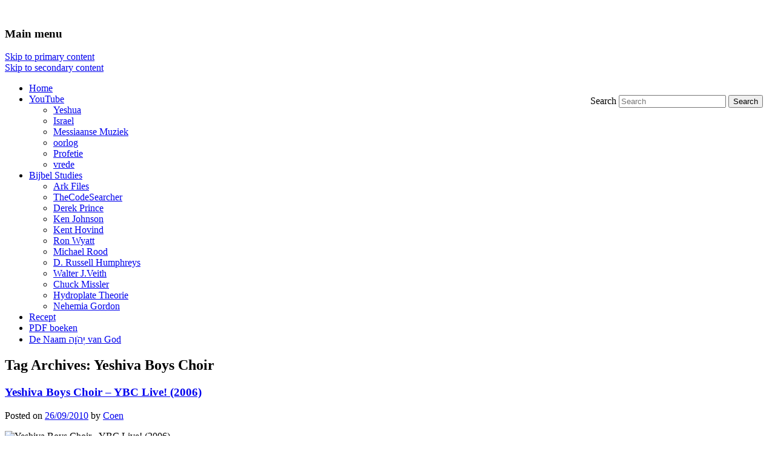

--- FILE ---
content_type: text/html; charset=UTF-8
request_url: https://anom.nl/tag/yeshiva-boys-choir
body_size: 10659
content:
<!DOCTYPE html>
<!--[if IE 6]>
<html id="ie6" lang="en-US">
<![endif]-->
<!--[if IE 7]>
<html id="ie7" lang="en-US">
<![endif]-->
<!--[if IE 8]>
<html id="ie8" lang="en-US">
<![endif]-->
<!--[if !(IE 6) | !(IE 7) | !(IE 8)  ]><!-->
<html lang="en-US">
<!--<![endif]-->
<head>
<meta charset="UTF-8" />
<meta name="viewport" content="width=device-width" />
<title>Yeshiva Boys Choir Archives - AnomAnom</title>
<link rel="profile" href="https://gmpg.org/xfn/11" />
<link rel="stylesheet" type="text/css" media="all" href="https://anom.nl/wp-content/themes/anom/style.css" />
<link rel="pingback" href="https://anom.nl/xmlrpc.php" />
<!--[if lt IE 9]>
<script src="https://anom.nl/wp-content/themes/twentyeleven/js/html5.js" type="text/javascript"></script>
<![endif]-->
<meta name='robots' content='index, follow, max-image-preview:large, max-snippet:-1, max-video-preview:-1' />
	<style>img:is([sizes="auto" i], [sizes^="auto," i]) { contain-intrinsic-size: 3000px 1500px }</style>
	
	<!-- This site is optimized with the Yoast SEO plugin v25.1 - https://yoast.com/wordpress/plugins/seo/ -->
	<link rel="canonical" href="https://anom.nl/tag/yeshiva-boys-choir" />
	<meta name="twitter:card" content="summary_large_image" />
	<meta name="twitter:title" content="Yeshiva Boys Choir Archives - Anom" />
	<meta name="twitter:site" content="@anom_nl" />
	<script type="application/ld+json" class="yoast-schema-graph">{"@context":"https://schema.org","@graph":[{"@type":"CollectionPage","@id":"https://anom.nl/tag/yeshiva-boys-choir","url":"https://anom.nl/tag/yeshiva-boys-choir","name":"Yeshiva Boys Choir Archives - Anom","isPartOf":{"@id":"https://anom.nl/#website"},"breadcrumb":{"@id":"https://anom.nl/tag/yeshiva-boys-choir#breadcrumb"},"inLanguage":"en-US"},{"@type":"BreadcrumbList","@id":"https://anom.nl/tag/yeshiva-boys-choir#breadcrumb","itemListElement":[{"@type":"ListItem","position":1,"name":"Home","item":"https://anom.nl/"},{"@type":"ListItem","position":2,"name":"Yeshiva Boys Choir"}]},{"@type":"WebSite","@id":"https://anom.nl/#website","url":"https://anom.nl/","name":"Anom","description":"Analysis of Means","potentialAction":[{"@type":"SearchAction","target":{"@type":"EntryPoint","urlTemplate":"https://anom.nl/?s={search_term_string}"},"query-input":{"@type":"PropertyValueSpecification","valueRequired":true,"valueName":"search_term_string"}}],"inLanguage":"en-US"}]}</script>
	<!-- / Yoast SEO plugin. -->


<link rel='dns-prefetch' href='//stats.wp.com' />
<link rel="alternate" type="application/rss+xml" title="Anom &raquo; Feed" href="https://anom.nl/feed" />
<link rel="alternate" type="application/rss+xml" title="Anom &raquo; Comments Feed" href="https://anom.nl/comments/feed" />
<link rel="alternate" type="application/rss+xml" title="Anom &raquo; Yeshiva Boys Choir Tag Feed" href="https://anom.nl/tag/yeshiva-boys-choir/feed" />
<script type="text/javascript">
/* <![CDATA[ */
window._wpemojiSettings = {"baseUrl":"https:\/\/s.w.org\/images\/core\/emoji\/15.0.3\/72x72\/","ext":".png","svgUrl":"https:\/\/s.w.org\/images\/core\/emoji\/15.0.3\/svg\/","svgExt":".svg","source":{"concatemoji":"https:\/\/anom.nl\/wp-includes\/js\/wp-emoji-release.min.js?ver=5be0db0caf3ba03174ffcf08a0c600e8"}};
/*! This file is auto-generated */
!function(i,n){var o,s,e;function c(e){try{var t={supportTests:e,timestamp:(new Date).valueOf()};sessionStorage.setItem(o,JSON.stringify(t))}catch(e){}}function p(e,t,n){e.clearRect(0,0,e.canvas.width,e.canvas.height),e.fillText(t,0,0);var t=new Uint32Array(e.getImageData(0,0,e.canvas.width,e.canvas.height).data),r=(e.clearRect(0,0,e.canvas.width,e.canvas.height),e.fillText(n,0,0),new Uint32Array(e.getImageData(0,0,e.canvas.width,e.canvas.height).data));return t.every(function(e,t){return e===r[t]})}function u(e,t,n){switch(t){case"flag":return n(e,"\ud83c\udff3\ufe0f\u200d\u26a7\ufe0f","\ud83c\udff3\ufe0f\u200b\u26a7\ufe0f")?!1:!n(e,"\ud83c\uddfa\ud83c\uddf3","\ud83c\uddfa\u200b\ud83c\uddf3")&&!n(e,"\ud83c\udff4\udb40\udc67\udb40\udc62\udb40\udc65\udb40\udc6e\udb40\udc67\udb40\udc7f","\ud83c\udff4\u200b\udb40\udc67\u200b\udb40\udc62\u200b\udb40\udc65\u200b\udb40\udc6e\u200b\udb40\udc67\u200b\udb40\udc7f");case"emoji":return!n(e,"\ud83d\udc26\u200d\u2b1b","\ud83d\udc26\u200b\u2b1b")}return!1}function f(e,t,n){var r="undefined"!=typeof WorkerGlobalScope&&self instanceof WorkerGlobalScope?new OffscreenCanvas(300,150):i.createElement("canvas"),a=r.getContext("2d",{willReadFrequently:!0}),o=(a.textBaseline="top",a.font="600 32px Arial",{});return e.forEach(function(e){o[e]=t(a,e,n)}),o}function t(e){var t=i.createElement("script");t.src=e,t.defer=!0,i.head.appendChild(t)}"undefined"!=typeof Promise&&(o="wpEmojiSettingsSupports",s=["flag","emoji"],n.supports={everything:!0,everythingExceptFlag:!0},e=new Promise(function(e){i.addEventListener("DOMContentLoaded",e,{once:!0})}),new Promise(function(t){var n=function(){try{var e=JSON.parse(sessionStorage.getItem(o));if("object"==typeof e&&"number"==typeof e.timestamp&&(new Date).valueOf()<e.timestamp+604800&&"object"==typeof e.supportTests)return e.supportTests}catch(e){}return null}();if(!n){if("undefined"!=typeof Worker&&"undefined"!=typeof OffscreenCanvas&&"undefined"!=typeof URL&&URL.createObjectURL&&"undefined"!=typeof Blob)try{var e="postMessage("+f.toString()+"("+[JSON.stringify(s),u.toString(),p.toString()].join(",")+"));",r=new Blob([e],{type:"text/javascript"}),a=new Worker(URL.createObjectURL(r),{name:"wpTestEmojiSupports"});return void(a.onmessage=function(e){c(n=e.data),a.terminate(),t(n)})}catch(e){}c(n=f(s,u,p))}t(n)}).then(function(e){for(var t in e)n.supports[t]=e[t],n.supports.everything=n.supports.everything&&n.supports[t],"flag"!==t&&(n.supports.everythingExceptFlag=n.supports.everythingExceptFlag&&n.supports[t]);n.supports.everythingExceptFlag=n.supports.everythingExceptFlag&&!n.supports.flag,n.DOMReady=!1,n.readyCallback=function(){n.DOMReady=!0}}).then(function(){return e}).then(function(){var e;n.supports.everything||(n.readyCallback(),(e=n.source||{}).concatemoji?t(e.concatemoji):e.wpemoji&&e.twemoji&&(t(e.twemoji),t(e.wpemoji)))}))}((window,document),window._wpemojiSettings);
/* ]]> */
</script>
<style id='wp-emoji-styles-inline-css' type='text/css'>

	img.wp-smiley, img.emoji {
		display: inline !important;
		border: none !important;
		box-shadow: none !important;
		height: 1em !important;
		width: 1em !important;
		margin: 0 0.07em !important;
		vertical-align: -0.1em !important;
		background: none !important;
		padding: 0 !important;
	}
</style>
<link rel='stylesheet' id='wp-block-library-css' href='https://anom.nl/wp-includes/css/dist/block-library/style.min.css?ver=5be0db0caf3ba03174ffcf08a0c600e8' type='text/css' media='all' />
<style id='wp-block-library-theme-inline-css' type='text/css'>
.wp-block-audio :where(figcaption){color:#555;font-size:13px;text-align:center}.is-dark-theme .wp-block-audio :where(figcaption){color:#ffffffa6}.wp-block-audio{margin:0 0 1em}.wp-block-code{border:1px solid #ccc;border-radius:4px;font-family:Menlo,Consolas,monaco,monospace;padding:.8em 1em}.wp-block-embed :where(figcaption){color:#555;font-size:13px;text-align:center}.is-dark-theme .wp-block-embed :where(figcaption){color:#ffffffa6}.wp-block-embed{margin:0 0 1em}.blocks-gallery-caption{color:#555;font-size:13px;text-align:center}.is-dark-theme .blocks-gallery-caption{color:#ffffffa6}:root :where(.wp-block-image figcaption){color:#555;font-size:13px;text-align:center}.is-dark-theme :root :where(.wp-block-image figcaption){color:#ffffffa6}.wp-block-image{margin:0 0 1em}.wp-block-pullquote{border-bottom:4px solid;border-top:4px solid;color:currentColor;margin-bottom:1.75em}.wp-block-pullquote cite,.wp-block-pullquote footer,.wp-block-pullquote__citation{color:currentColor;font-size:.8125em;font-style:normal;text-transform:uppercase}.wp-block-quote{border-left:.25em solid;margin:0 0 1.75em;padding-left:1em}.wp-block-quote cite,.wp-block-quote footer{color:currentColor;font-size:.8125em;font-style:normal;position:relative}.wp-block-quote:where(.has-text-align-right){border-left:none;border-right:.25em solid;padding-left:0;padding-right:1em}.wp-block-quote:where(.has-text-align-center){border:none;padding-left:0}.wp-block-quote.is-large,.wp-block-quote.is-style-large,.wp-block-quote:where(.is-style-plain){border:none}.wp-block-search .wp-block-search__label{font-weight:700}.wp-block-search__button{border:1px solid #ccc;padding:.375em .625em}:where(.wp-block-group.has-background){padding:1.25em 2.375em}.wp-block-separator.has-css-opacity{opacity:.4}.wp-block-separator{border:none;border-bottom:2px solid;margin-left:auto;margin-right:auto}.wp-block-separator.has-alpha-channel-opacity{opacity:1}.wp-block-separator:not(.is-style-wide):not(.is-style-dots){width:100px}.wp-block-separator.has-background:not(.is-style-dots){border-bottom:none;height:1px}.wp-block-separator.has-background:not(.is-style-wide):not(.is-style-dots){height:2px}.wp-block-table{margin:0 0 1em}.wp-block-table td,.wp-block-table th{word-break:normal}.wp-block-table :where(figcaption){color:#555;font-size:13px;text-align:center}.is-dark-theme .wp-block-table :where(figcaption){color:#ffffffa6}.wp-block-video :where(figcaption){color:#555;font-size:13px;text-align:center}.is-dark-theme .wp-block-video :where(figcaption){color:#ffffffa6}.wp-block-video{margin:0 0 1em}:root :where(.wp-block-template-part.has-background){margin-bottom:0;margin-top:0;padding:1.25em 2.375em}
</style>
<link rel='stylesheet' id='mediaelement-css' href='https://anom.nl/wp-includes/js/mediaelement/mediaelementplayer-legacy.min.css?ver=4.2.17' type='text/css' media='all' />
<link rel='stylesheet' id='wp-mediaelement-css' href='https://anom.nl/wp-includes/js/mediaelement/wp-mediaelement.min.css?ver=5be0db0caf3ba03174ffcf08a0c600e8' type='text/css' media='all' />
<style id='jetpack-sharing-buttons-style-inline-css' type='text/css'>
.jetpack-sharing-buttons__services-list{display:flex;flex-direction:row;flex-wrap:wrap;gap:0;list-style-type:none;margin:5px;padding:0}.jetpack-sharing-buttons__services-list.has-small-icon-size{font-size:12px}.jetpack-sharing-buttons__services-list.has-normal-icon-size{font-size:16px}.jetpack-sharing-buttons__services-list.has-large-icon-size{font-size:24px}.jetpack-sharing-buttons__services-list.has-huge-icon-size{font-size:36px}@media print{.jetpack-sharing-buttons__services-list{display:none!important}}.editor-styles-wrapper .wp-block-jetpack-sharing-buttons{gap:0;padding-inline-start:0}ul.jetpack-sharing-buttons__services-list.has-background{padding:1.25em 2.375em}
</style>
<style id='classic-theme-styles-inline-css' type='text/css'>
/*! This file is auto-generated */
.wp-block-button__link{color:#fff;background-color:#32373c;border-radius:9999px;box-shadow:none;text-decoration:none;padding:calc(.667em + 2px) calc(1.333em + 2px);font-size:1.125em}.wp-block-file__button{background:#32373c;color:#fff;text-decoration:none}
</style>
<style id='global-styles-inline-css' type='text/css'>
:root{--wp--preset--aspect-ratio--square: 1;--wp--preset--aspect-ratio--4-3: 4/3;--wp--preset--aspect-ratio--3-4: 3/4;--wp--preset--aspect-ratio--3-2: 3/2;--wp--preset--aspect-ratio--2-3: 2/3;--wp--preset--aspect-ratio--16-9: 16/9;--wp--preset--aspect-ratio--9-16: 9/16;--wp--preset--color--black: #000;--wp--preset--color--cyan-bluish-gray: #abb8c3;--wp--preset--color--white: #fff;--wp--preset--color--pale-pink: #f78da7;--wp--preset--color--vivid-red: #cf2e2e;--wp--preset--color--luminous-vivid-orange: #ff6900;--wp--preset--color--luminous-vivid-amber: #fcb900;--wp--preset--color--light-green-cyan: #7bdcb5;--wp--preset--color--vivid-green-cyan: #00d084;--wp--preset--color--pale-cyan-blue: #8ed1fc;--wp--preset--color--vivid-cyan-blue: #0693e3;--wp--preset--color--vivid-purple: #9b51e0;--wp--preset--color--blue: #1982d1;--wp--preset--color--dark-gray: #373737;--wp--preset--color--medium-gray: #666;--wp--preset--color--light-gray: #e2e2e2;--wp--preset--gradient--vivid-cyan-blue-to-vivid-purple: linear-gradient(135deg,rgba(6,147,227,1) 0%,rgb(155,81,224) 100%);--wp--preset--gradient--light-green-cyan-to-vivid-green-cyan: linear-gradient(135deg,rgb(122,220,180) 0%,rgb(0,208,130) 100%);--wp--preset--gradient--luminous-vivid-amber-to-luminous-vivid-orange: linear-gradient(135deg,rgba(252,185,0,1) 0%,rgba(255,105,0,1) 100%);--wp--preset--gradient--luminous-vivid-orange-to-vivid-red: linear-gradient(135deg,rgba(255,105,0,1) 0%,rgb(207,46,46) 100%);--wp--preset--gradient--very-light-gray-to-cyan-bluish-gray: linear-gradient(135deg,rgb(238,238,238) 0%,rgb(169,184,195) 100%);--wp--preset--gradient--cool-to-warm-spectrum: linear-gradient(135deg,rgb(74,234,220) 0%,rgb(151,120,209) 20%,rgb(207,42,186) 40%,rgb(238,44,130) 60%,rgb(251,105,98) 80%,rgb(254,248,76) 100%);--wp--preset--gradient--blush-light-purple: linear-gradient(135deg,rgb(255,206,236) 0%,rgb(152,150,240) 100%);--wp--preset--gradient--blush-bordeaux: linear-gradient(135deg,rgb(254,205,165) 0%,rgb(254,45,45) 50%,rgb(107,0,62) 100%);--wp--preset--gradient--luminous-dusk: linear-gradient(135deg,rgb(255,203,112) 0%,rgb(199,81,192) 50%,rgb(65,88,208) 100%);--wp--preset--gradient--pale-ocean: linear-gradient(135deg,rgb(255,245,203) 0%,rgb(182,227,212) 50%,rgb(51,167,181) 100%);--wp--preset--gradient--electric-grass: linear-gradient(135deg,rgb(202,248,128) 0%,rgb(113,206,126) 100%);--wp--preset--gradient--midnight: linear-gradient(135deg,rgb(2,3,129) 0%,rgb(40,116,252) 100%);--wp--preset--font-size--small: 13px;--wp--preset--font-size--medium: 20px;--wp--preset--font-size--large: 36px;--wp--preset--font-size--x-large: 42px;--wp--preset--spacing--20: 0.44rem;--wp--preset--spacing--30: 0.67rem;--wp--preset--spacing--40: 1rem;--wp--preset--spacing--50: 1.5rem;--wp--preset--spacing--60: 2.25rem;--wp--preset--spacing--70: 3.38rem;--wp--preset--spacing--80: 5.06rem;--wp--preset--shadow--natural: 6px 6px 9px rgba(0, 0, 0, 0.2);--wp--preset--shadow--deep: 12px 12px 50px rgba(0, 0, 0, 0.4);--wp--preset--shadow--sharp: 6px 6px 0px rgba(0, 0, 0, 0.2);--wp--preset--shadow--outlined: 6px 6px 0px -3px rgba(255, 255, 255, 1), 6px 6px rgba(0, 0, 0, 1);--wp--preset--shadow--crisp: 6px 6px 0px rgba(0, 0, 0, 1);}:where(.is-layout-flex){gap: 0.5em;}:where(.is-layout-grid){gap: 0.5em;}body .is-layout-flex{display: flex;}.is-layout-flex{flex-wrap: wrap;align-items: center;}.is-layout-flex > :is(*, div){margin: 0;}body .is-layout-grid{display: grid;}.is-layout-grid > :is(*, div){margin: 0;}:where(.wp-block-columns.is-layout-flex){gap: 2em;}:where(.wp-block-columns.is-layout-grid){gap: 2em;}:where(.wp-block-post-template.is-layout-flex){gap: 1.25em;}:where(.wp-block-post-template.is-layout-grid){gap: 1.25em;}.has-black-color{color: var(--wp--preset--color--black) !important;}.has-cyan-bluish-gray-color{color: var(--wp--preset--color--cyan-bluish-gray) !important;}.has-white-color{color: var(--wp--preset--color--white) !important;}.has-pale-pink-color{color: var(--wp--preset--color--pale-pink) !important;}.has-vivid-red-color{color: var(--wp--preset--color--vivid-red) !important;}.has-luminous-vivid-orange-color{color: var(--wp--preset--color--luminous-vivid-orange) !important;}.has-luminous-vivid-amber-color{color: var(--wp--preset--color--luminous-vivid-amber) !important;}.has-light-green-cyan-color{color: var(--wp--preset--color--light-green-cyan) !important;}.has-vivid-green-cyan-color{color: var(--wp--preset--color--vivid-green-cyan) !important;}.has-pale-cyan-blue-color{color: var(--wp--preset--color--pale-cyan-blue) !important;}.has-vivid-cyan-blue-color{color: var(--wp--preset--color--vivid-cyan-blue) !important;}.has-vivid-purple-color{color: var(--wp--preset--color--vivid-purple) !important;}.has-black-background-color{background-color: var(--wp--preset--color--black) !important;}.has-cyan-bluish-gray-background-color{background-color: var(--wp--preset--color--cyan-bluish-gray) !important;}.has-white-background-color{background-color: var(--wp--preset--color--white) !important;}.has-pale-pink-background-color{background-color: var(--wp--preset--color--pale-pink) !important;}.has-vivid-red-background-color{background-color: var(--wp--preset--color--vivid-red) !important;}.has-luminous-vivid-orange-background-color{background-color: var(--wp--preset--color--luminous-vivid-orange) !important;}.has-luminous-vivid-amber-background-color{background-color: var(--wp--preset--color--luminous-vivid-amber) !important;}.has-light-green-cyan-background-color{background-color: var(--wp--preset--color--light-green-cyan) !important;}.has-vivid-green-cyan-background-color{background-color: var(--wp--preset--color--vivid-green-cyan) !important;}.has-pale-cyan-blue-background-color{background-color: var(--wp--preset--color--pale-cyan-blue) !important;}.has-vivid-cyan-blue-background-color{background-color: var(--wp--preset--color--vivid-cyan-blue) !important;}.has-vivid-purple-background-color{background-color: var(--wp--preset--color--vivid-purple) !important;}.has-black-border-color{border-color: var(--wp--preset--color--black) !important;}.has-cyan-bluish-gray-border-color{border-color: var(--wp--preset--color--cyan-bluish-gray) !important;}.has-white-border-color{border-color: var(--wp--preset--color--white) !important;}.has-pale-pink-border-color{border-color: var(--wp--preset--color--pale-pink) !important;}.has-vivid-red-border-color{border-color: var(--wp--preset--color--vivid-red) !important;}.has-luminous-vivid-orange-border-color{border-color: var(--wp--preset--color--luminous-vivid-orange) !important;}.has-luminous-vivid-amber-border-color{border-color: var(--wp--preset--color--luminous-vivid-amber) !important;}.has-light-green-cyan-border-color{border-color: var(--wp--preset--color--light-green-cyan) !important;}.has-vivid-green-cyan-border-color{border-color: var(--wp--preset--color--vivid-green-cyan) !important;}.has-pale-cyan-blue-border-color{border-color: var(--wp--preset--color--pale-cyan-blue) !important;}.has-vivid-cyan-blue-border-color{border-color: var(--wp--preset--color--vivid-cyan-blue) !important;}.has-vivid-purple-border-color{border-color: var(--wp--preset--color--vivid-purple) !important;}.has-vivid-cyan-blue-to-vivid-purple-gradient-background{background: var(--wp--preset--gradient--vivid-cyan-blue-to-vivid-purple) !important;}.has-light-green-cyan-to-vivid-green-cyan-gradient-background{background: var(--wp--preset--gradient--light-green-cyan-to-vivid-green-cyan) !important;}.has-luminous-vivid-amber-to-luminous-vivid-orange-gradient-background{background: var(--wp--preset--gradient--luminous-vivid-amber-to-luminous-vivid-orange) !important;}.has-luminous-vivid-orange-to-vivid-red-gradient-background{background: var(--wp--preset--gradient--luminous-vivid-orange-to-vivid-red) !important;}.has-very-light-gray-to-cyan-bluish-gray-gradient-background{background: var(--wp--preset--gradient--very-light-gray-to-cyan-bluish-gray) !important;}.has-cool-to-warm-spectrum-gradient-background{background: var(--wp--preset--gradient--cool-to-warm-spectrum) !important;}.has-blush-light-purple-gradient-background{background: var(--wp--preset--gradient--blush-light-purple) !important;}.has-blush-bordeaux-gradient-background{background: var(--wp--preset--gradient--blush-bordeaux) !important;}.has-luminous-dusk-gradient-background{background: var(--wp--preset--gradient--luminous-dusk) !important;}.has-pale-ocean-gradient-background{background: var(--wp--preset--gradient--pale-ocean) !important;}.has-electric-grass-gradient-background{background: var(--wp--preset--gradient--electric-grass) !important;}.has-midnight-gradient-background{background: var(--wp--preset--gradient--midnight) !important;}.has-small-font-size{font-size: var(--wp--preset--font-size--small) !important;}.has-medium-font-size{font-size: var(--wp--preset--font-size--medium) !important;}.has-large-font-size{font-size: var(--wp--preset--font-size--large) !important;}.has-x-large-font-size{font-size: var(--wp--preset--font-size--x-large) !important;}
:where(.wp-block-post-template.is-layout-flex){gap: 1.25em;}:where(.wp-block-post-template.is-layout-grid){gap: 1.25em;}
:where(.wp-block-columns.is-layout-flex){gap: 2em;}:where(.wp-block-columns.is-layout-grid){gap: 2em;}
:root :where(.wp-block-pullquote){font-size: 1.5em;line-height: 1.6;}
</style>
<link rel='stylesheet' id='twentyeleven-block-style-css' href='https://anom.nl/wp-content/themes/twentyeleven/blocks.css?ver=20240703' type='text/css' media='all' />
<style id='akismet-widget-style-inline-css' type='text/css'>

			.a-stats {
				--akismet-color-mid-green: #357b49;
				--akismet-color-white: #fff;
				--akismet-color-light-grey: #f6f7f7;

				max-width: 350px;
				width: auto;
			}

			.a-stats * {
				all: unset;
				box-sizing: border-box;
			}

			.a-stats strong {
				font-weight: 600;
			}

			.a-stats a.a-stats__link,
			.a-stats a.a-stats__link:visited,
			.a-stats a.a-stats__link:active {
				background: var(--akismet-color-mid-green);
				border: none;
				box-shadow: none;
				border-radius: 8px;
				color: var(--akismet-color-white);
				cursor: pointer;
				display: block;
				font-family: -apple-system, BlinkMacSystemFont, 'Segoe UI', 'Roboto', 'Oxygen-Sans', 'Ubuntu', 'Cantarell', 'Helvetica Neue', sans-serif;
				font-weight: 500;
				padding: 12px;
				text-align: center;
				text-decoration: none;
				transition: all 0.2s ease;
			}

			/* Extra specificity to deal with TwentyTwentyOne focus style */
			.widget .a-stats a.a-stats__link:focus {
				background: var(--akismet-color-mid-green);
				color: var(--akismet-color-white);
				text-decoration: none;
			}

			.a-stats a.a-stats__link:hover {
				filter: brightness(110%);
				box-shadow: 0 4px 12px rgba(0, 0, 0, 0.06), 0 0 2px rgba(0, 0, 0, 0.16);
			}

			.a-stats .count {
				color: var(--akismet-color-white);
				display: block;
				font-size: 1.5em;
				line-height: 1.4;
				padding: 0 13px;
				white-space: nowrap;
			}
		
</style>
<link rel='stylesheet' id='wp-pagenavi-css' href='https://anom.nl/wp-content/plugins/wp-pagenavi/pagenavi-css.css?ver=2.70' type='text/css' media='all' />
<link rel="https://api.w.org/" href="https://anom.nl/wp-json/" /><link rel="alternate" title="JSON" type="application/json" href="https://anom.nl/wp-json/wp/v2/tags/4498" /><link rel="EditURI" type="application/rsd+xml" title="RSD" href="https://anom.nl/xmlrpc.php?rsd" />
<script type="text/javascript">
(function(url){
	if(/(?:Chrome\/26\.0\.1410\.63 Safari\/537\.31|WordfenceTestMonBot)/.test(navigator.userAgent)){ return; }
	var addEvent = function(evt, handler) {
		if (window.addEventListener) {
			document.addEventListener(evt, handler, false);
		} else if (window.attachEvent) {
			document.attachEvent('on' + evt, handler);
		}
	};
	var removeEvent = function(evt, handler) {
		if (window.removeEventListener) {
			document.removeEventListener(evt, handler, false);
		} else if (window.detachEvent) {
			document.detachEvent('on' + evt, handler);
		}
	};
	var evts = 'contextmenu dblclick drag dragend dragenter dragleave dragover dragstart drop keydown keypress keyup mousedown mousemove mouseout mouseover mouseup mousewheel scroll'.split(' ');
	var logHuman = function() {
		if (window.wfLogHumanRan) { return; }
		window.wfLogHumanRan = true;
		var wfscr = document.createElement('script');
		wfscr.type = 'text/javascript';
		wfscr.async = true;
		wfscr.src = url + '&r=' + Math.random();
		(document.getElementsByTagName('head')[0]||document.getElementsByTagName('body')[0]).appendChild(wfscr);
		for (var i = 0; i < evts.length; i++) {
			removeEvent(evts[i], logHuman);
		}
	};
	for (var i = 0; i < evts.length; i++) {
		addEvent(evts[i], logHuman);
	}
})('//anom.nl/?wordfence_lh=1&hid=45BCA6F2FFEEF2590DA8A287C07A48E9');
</script>	<style>img#wpstats{display:none}</style>
		<!-- All in one Favicon 4.8 --><link rel="shortcut icon" href="https://anom.nl/wp-content/uploads/2019/05/favicon.ico" />
<link rel="icon" href="https://anom.nl/wp-content/uploads/2019/05/animated_favicon1.gif" type="image/gif"/>
<style type="text/css" id="custom-background-css">
body.custom-background { background-image: url("https://anom.nl/wp-content/uploads/2019/07/background-e1562447775232.jpg"); background-position: left top; background-size: auto; background-repeat: repeat; background-attachment: scroll; }
</style>
	</head>

<body data-rsssl=1 class="archive tag tag-yeshiva-boys-choir tag-4498 custom-background wp-embed-responsive two-column right-sidebar">
<div id="page" class="hfeed">
	<header id="branding" role="banner">
			<!--
			<hgroup>
				<h1 id="site-title"><span><a href="https://anom.nl/" title="Anom" rel="home">Anom</a></span></h1>
				<h2 id="site-description">Analysis of Means</h2>
			</hgroup>
			-->
						<a href="https://anom.nl/">
									<img src="https://anom.nl/wp-content/uploads/2016/02/header-brieven-Paulus-03.jpg" width="1000" height="288" alt="" />
							</a>
			
								<form method="get" id="searchform" action="https://anom.nl/">
		<label for="s" class="assistive-text">Search</label>
		<input type="text" class="field" name="s" id="s" placeholder="Search" />
		<input type="submit" class="submit" name="submit" id="searchsubmit" value="Search" />
	</form>
			
			<nav id="access" role="navigation">
				<h3 class="assistive-text">Main menu</h3>
								<div class="skip-link"><a class="assistive-text" href="#content" title="Skip to primary content">Skip to primary content</a></div>
				<div class="skip-link"><a class="assistive-text" href="#secondary" title="Skip to secondary content">Skip to secondary content</a></div>
								<div class="menu-mainmenu-container"><ul id="menu-mainmenu" class="menu"><li id="menu-item-1253" class="menu-item menu-item-type-custom menu-item-object-custom menu-item-home menu-item-1253"><a href="https://anom.nl">Home</a></li>
<li id="menu-item-35" class="menu-item menu-item-type-taxonomy menu-item-object-category menu-item-has-children menu-item-35"><a href="https://anom.nl/category/youtube">YouTube</a>
<ul class="sub-menu">
	<li id="menu-item-5889" class="menu-item menu-item-type-taxonomy menu-item-object-category menu-item-5889"><a href="https://anom.nl/category/youtube/yeshua">Yeshua</a></li>
	<li id="menu-item-5890" class="menu-item menu-item-type-taxonomy menu-item-object-category menu-item-5890"><a href="https://anom.nl/category/youtube/israel">Israel</a></li>
	<li id="menu-item-2796" class="menu-item menu-item-type-taxonomy menu-item-object-category menu-item-2796"><a href="https://anom.nl/category/youtube/messiaanse-muziek">Messiaanse Muziek</a></li>
	<li id="menu-item-3213" class="menu-item menu-item-type-taxonomy menu-item-object-category menu-item-3213"><a href="https://anom.nl/category/youtube/oorlog">oorlog</a></li>
	<li id="menu-item-2798" class="menu-item menu-item-type-taxonomy menu-item-object-category menu-item-2798"><a href="https://anom.nl/category/youtube/profetie">Profetie</a></li>
	<li id="menu-item-5888" class="menu-item menu-item-type-taxonomy menu-item-object-category menu-item-5888"><a href="https://anom.nl/category/youtube/vrede">vrede</a></li>
</ul>
</li>
<li id="menu-item-2794" class="menu-item menu-item-type-taxonomy menu-item-object-category menu-item-has-children menu-item-2794"><a href="https://anom.nl/category/youtube/bijbel-studies">Bijbel Studies</a>
<ul class="sub-menu">
	<li id="menu-item-36174" class="menu-item menu-item-type-taxonomy menu-item-object-category menu-item-36174"><a href="https://anom.nl/category/youtube/bijbel-studies/ark-files">Ark Files</a></li>
	<li id="menu-item-36636" class="menu-item menu-item-type-taxonomy menu-item-object-category menu-item-36636"><a href="https://anom.nl/category/youtube/bijbel-studies/thecodesearcher">TheCodeSearcher</a></li>
	<li id="menu-item-11417" class="menu-item menu-item-type-taxonomy menu-item-object-category menu-item-11417"><a href="https://anom.nl/category/youtube/bijbel-studies/derek-prince">Derek Prince</a></li>
	<li id="menu-item-37128" class="menu-item menu-item-type-taxonomy menu-item-object-category menu-item-37128"><a href="https://anom.nl/category/youtube/bijbel-studies/ken-johnson">Ken Johnson</a></li>
	<li id="menu-item-11418" class="menu-item menu-item-type-taxonomy menu-item-object-category menu-item-11418"><a href="https://anom.nl/category/youtube/bijbel-studies/kent-hovind-bijbel-leraren">Kent Hovind</a></li>
	<li id="menu-item-11953" class="menu-item menu-item-type-taxonomy menu-item-object-category menu-item-11953"><a href="https://anom.nl/category/youtube/bijbel-studies/ron-wyatt-bijbel-leraren">Ron Wyatt</a></li>
	<li id="menu-item-36176" class="menu-item menu-item-type-taxonomy menu-item-object-category menu-item-36176"><a href="https://anom.nl/category/youtube/bijbel-studies/michael-rood">Michael Rood</a></li>
	<li id="menu-item-36408" class="menu-item menu-item-type-taxonomy menu-item-object-category menu-item-36408"><a href="https://anom.nl/category/youtube/bijbel-studies/d-russell-humphreys">D. Russell Humphreys</a></li>
	<li id="menu-item-11917" class="menu-item menu-item-type-taxonomy menu-item-object-category menu-item-11917"><a href="https://anom.nl/category/youtube/bijbel-studies/walter-j-veith">Walter J.Veith</a></li>
	<li id="menu-item-36175" class="menu-item menu-item-type-taxonomy menu-item-object-category menu-item-36175"><a href="https://anom.nl/category/youtube/bijbel-studies/chuck-missler">Chuck Missler</a></li>
	<li id="menu-item-36478" class="menu-item menu-item-type-taxonomy menu-item-object-category menu-item-36478"><a href="https://anom.nl/category/youtube/bijbel-studies/hydroplate-theorie">Hydroplate Theorie</a></li>
	<li id="menu-item-36285" class="menu-item menu-item-type-taxonomy menu-item-object-category menu-item-36285"><a href="https://anom.nl/category/youtube/bijbel-studies/nehemia-gordon">Nehemia Gordon</a></li>
</ul>
</li>
<li id="menu-item-14733" class="menu-item menu-item-type-taxonomy menu-item-object-category menu-item-14733"><a href="https://anom.nl/category/recept">Recept</a></li>
<li id="menu-item-32" class="menu-item menu-item-type-taxonomy menu-item-object-category menu-item-32"><a href="https://anom.nl/category/pdf-boeken">PDF boeken</a></li>
<li id="menu-item-36479" class="menu-item menu-item-type-post_type menu-item-object-page menu-item-36479"><a href="https://anom.nl/de-naam-yehowah">De Naam יְהֹוָה van God</a></li>
</ul></div>			</nav><!-- #access -->
	</header><!-- #branding -->
			
			<div class="breadcrumbs">
						</div>

	<div id="main">
		<section id="primary">
			<div id="content" role="main">

			
				<header class="page-header">
					<h1 class="page-title">
					Tag Archives: <span>Yeshiva Boys Choir</span>					</h1>

									</header>

				
				
					
	<article id="post-2598" class="post-2598 post type-post status-publish format-standard hentry tag-aanbiddings-muziek tag-biblical-music tag-bijbels-2 tag-bijbelse-muziek tag-geloof-2 tag-genezende-muziek tag-god tag-jesus-christ-2 tag-jezus tag-jezus-christus tag-jood tag-joods tag-messiaans tag-messiaanse-muziek-2 tag-messianic tag-messianic-music tag-music tag-muziek-2 tag-worship tag-worship-music tag-ybc-live tag-yeshiva-boys-choir tag-yeshua tag-yeshua-hamashiach-2">
		<header class="entry-header">
						<h1 class="entry-title"><a href="https://anom.nl/yeshiva-boys-choir-ybc-live-2006.html" rel="bookmark">Yeshiva Boys Choir &#8211; YBC Live! (2006)</a></h1>
			
						<div class="entry-meta">
				<span class="sep">Posted on </span><a href="https://anom.nl/yeshiva-boys-choir-ybc-live-2006.html" title="11:34 pm" rel="bookmark"><time class="entry-date" datetime="2010-09-26T23:34:36+02:00">26/09/2010</time></a><span class="by-author"> <span class="sep"> by </span> <span class="author vcard"><a class="url fn n" href="https://anom.nl/author/f9rddqqaipxs3qw9v8mo5" title="View all posts by Coen" rel="author">Coen</a></span></span>			</div><!-- .entry-meta -->
			
					</header><!-- .entry-header -->

				<div class="entry-content">
			<p><img decoding="async" title="Yeshiva Boys Choir - YBC Live!  (2006)" src="https://s56.radikal.ru/i151/1009/f7/e7e05c01822b.jpg" alt="Yeshiva Boys Choir - YBC Live!  (2006)" /><br />
Artist: Yeshiva Boys Choir<br />
Album: YBC Live!<br />
Release Date: 2006<br />
Genre: Jewish praise<br />
Format: mp3<br />
File size: 107.16 MB</p>
<p> <a href="https://anom.nl/yeshiva-boys-choir-ybc-live-2006.html#more-2598" class="more-link">Continue reading <span class="meta-nav">&rarr;</span></a></p>
					</div><!-- .entry-content -->
		
		<footer class="entry-meta">
			
										<span class="cat-links">
					<span class="entry-utility-prep entry-utility-prep-cat-links">Posted in</span> Uncategorized			</span>
							
										<span class="sep"> | </span>
								<span class="tag-links">
					<span class="entry-utility-prep entry-utility-prep-tag-links">Tagged</span> <a href="https://anom.nl/tag/aanbiddings-muziek" rel="tag">aanbiddings muziek</a>, <a href="https://anom.nl/tag/biblical-music" rel="tag">biblical music</a>, <a href="https://anom.nl/tag/bijbels-2" rel="tag">bijbels</a>, <a href="https://anom.nl/tag/bijbelse-muziek" rel="tag">bijbelse muziek</a>, <a href="https://anom.nl/tag/geloof-2" rel="tag">Geloof</a>, <a href="https://anom.nl/tag/genezende-muziek" rel="tag">genezende muziek</a>, <a href="https://anom.nl/tag/god" rel="tag">God</a>, <a href="https://anom.nl/tag/jesus-christ-2" rel="tag">Jesus Christ</a>, <a href="https://anom.nl/tag/jezus" rel="tag">Jezus</a>, <a href="https://anom.nl/tag/jezus-christus" rel="tag">Jezus Christus</a>, <a href="https://anom.nl/tag/jood" rel="tag">Jood</a>, <a href="https://anom.nl/tag/joods" rel="tag">Joods</a>, <a href="https://anom.nl/tag/messiaans" rel="tag">Messiaans</a>, <a href="https://anom.nl/tag/messiaanse-muziek-2" rel="tag">messiaanse muziek</a>, <a href="https://anom.nl/tag/messianic" rel="tag">Messianic</a>, <a href="https://anom.nl/tag/messianic-music" rel="tag">Messianic music</a>, <a href="https://anom.nl/tag/music" rel="tag">music</a>, <a href="https://anom.nl/tag/muziek-2" rel="tag">muziek</a>, <a href="https://anom.nl/tag/worship" rel="tag">Worship</a>, <a href="https://anom.nl/tag/worship-music" rel="tag">worship music</a>, <a href="https://anom.nl/tag/ybc-live" rel="tag">YBC Live</a>, <a href="https://anom.nl/tag/yeshiva-boys-choir" rel="tag">Yeshiva Boys Choir</a>, <a href="https://anom.nl/tag/yeshua" rel="tag">Yeshua</a>, <a href="https://anom.nl/tag/yeshua-hamashiach-2" rel="tag">Yeshua haMashiach</a>			</span>
							
			
					</footer><!-- .entry-meta -->
	</article><!-- #post-2598 -->

				
					
	<article id="post-1191" class="post-1191 post type-post status-publish format-standard hentry tag-aanbiddings-muziek tag-biblical-music tag-bijbels-2 tag-bijbelse-muziek tag-geloof-2 tag-genezende-muziek tag-god tag-jesus-christ-2 tag-jezus tag-jezus-christus tag-jood tag-joods tag-messiaans tag-messiaanse-muziek-2 tag-messianic tag-messianic-music tag-music tag-muziek-2 tag-worship tag-worship-music tag-ybc-live-ii tag-yeshiva-boys-choir tag-yeshua tag-yeshua-hamashiach-2">
		<header class="entry-header">
						<h1 class="entry-title"><a href="https://anom.nl/yeshiva-boys-choir-ybc-live-ii-2007.html" rel="bookmark">Yeshiva Boys Choir – YBC Live! II (2007)</a></h1>
			
						<div class="entry-meta">
				<span class="sep">Posted on </span><a href="https://anom.nl/yeshiva-boys-choir-ybc-live-ii-2007.html" title="11:30 pm" rel="bookmark"><time class="entry-date" datetime="2010-09-26T23:30:47+02:00">26/09/2010</time></a><span class="by-author"> <span class="sep"> by </span> <span class="author vcard"><a class="url fn n" href="https://anom.nl/author/f9rddqqaipxs3qw9v8mo5" title="View all posts by Coen" rel="author">Coen</a></span></span>			</div><!-- .entry-meta -->
			
					</header><!-- .entry-header -->

				<div class="entry-content">
			<p><img decoding="async" title="Yeshiva Boys Choir - YBC Live!  II (2007)" src="https://s06.radikal.ru/i179/1009/47/c43943c01e54.jpg" alt="Yeshiva Boys Choir - YBC Live!  II (2007)" /><br />
<strong>Artist:</strong> Yeshiva Boys Choir<br />
<strong>Album:</strong> YBC Live! II<br />
<strong>Release Date:</strong> 2007<br />
<strong>Genre:</strong> Jewish praise<br />
<strong>Format:</strong> mp3<br />
<strong>Size:</strong> 94.05 MB</p>
<p> <a href="https://anom.nl/yeshiva-boys-choir-ybc-live-ii-2007.html#more-1191" class="more-link">Continue reading <span class="meta-nav">&rarr;</span></a></p>
					</div><!-- .entry-content -->
		
		<footer class="entry-meta">
			
										<span class="cat-links">
					<span class="entry-utility-prep entry-utility-prep-cat-links">Posted in</span> Uncategorized			</span>
							
										<span class="sep"> | </span>
								<span class="tag-links">
					<span class="entry-utility-prep entry-utility-prep-tag-links">Tagged</span> <a href="https://anom.nl/tag/aanbiddings-muziek" rel="tag">aanbiddings muziek</a>, <a href="https://anom.nl/tag/biblical-music" rel="tag">biblical music</a>, <a href="https://anom.nl/tag/bijbels-2" rel="tag">bijbels</a>, <a href="https://anom.nl/tag/bijbelse-muziek" rel="tag">bijbelse muziek</a>, <a href="https://anom.nl/tag/geloof-2" rel="tag">Geloof</a>, <a href="https://anom.nl/tag/genezende-muziek" rel="tag">genezende muziek</a>, <a href="https://anom.nl/tag/god" rel="tag">God</a>, <a href="https://anom.nl/tag/jesus-christ-2" rel="tag">Jesus Christ</a>, <a href="https://anom.nl/tag/jezus" rel="tag">Jezus</a>, <a href="https://anom.nl/tag/jezus-christus" rel="tag">Jezus Christus</a>, <a href="https://anom.nl/tag/jood" rel="tag">Jood</a>, <a href="https://anom.nl/tag/joods" rel="tag">Joods</a>, <a href="https://anom.nl/tag/messiaans" rel="tag">Messiaans</a>, <a href="https://anom.nl/tag/messiaanse-muziek-2" rel="tag">messiaanse muziek</a>, <a href="https://anom.nl/tag/messianic" rel="tag">Messianic</a>, <a href="https://anom.nl/tag/messianic-music" rel="tag">Messianic music</a>, <a href="https://anom.nl/tag/music" rel="tag">music</a>, <a href="https://anom.nl/tag/muziek-2" rel="tag">muziek</a>, <a href="https://anom.nl/tag/worship" rel="tag">Worship</a>, <a href="https://anom.nl/tag/worship-music" rel="tag">worship music</a>, <a href="https://anom.nl/tag/ybc-live-ii" rel="tag">YBC Live! II</a>, <a href="https://anom.nl/tag/yeshiva-boys-choir" rel="tag">Yeshiva Boys Choir</a>, <a href="https://anom.nl/tag/yeshua" rel="tag">Yeshua</a>, <a href="https://anom.nl/tag/yeshua-hamashiach-2" rel="tag">Yeshua haMashiach</a>			</span>
							
			
					</footer><!-- .entry-meta -->
	</article><!-- #post-1191 -->

				
				
			
			</div><!-- #content -->
		</section><!-- #primary -->

		<div id="secondary" class="widget-area" role="complementary">
			<aside id="gtranslate-5" class="widget widget_gtranslate"><div class="gtranslate_wrapper" id="gt-wrapper-38533723"></div></aside>		</div><!-- #secondary .widget-area -->

	</div><!-- #main -->

	<footer id="colophon" role="contentinfo">

			
<div id="supplementary" class="two">
		<div id="first" class="widget-area" role="complementary">
		<aside id="media_image-2" class="widget widget_media_image"><a href="https://anom.nl"><img width="254" height="224" src="https://anom.nl/wp-content/uploads/2018/11/footer.jpg" class="image wp-image-35990  attachment-full size-full" alt="" style="max-width: 100%; height: auto;" decoding="async" loading="lazy" /></a></aside>	</div><!-- #first .widget-area -->
	
		<div id="second" class="widget-area" role="complementary">
		<aside id="gtranslate-7" class="widget widget_gtranslate"><div class="gtranslate_wrapper" id="gt-wrapper-10623415"></div></aside><aside id="text-2" class="widget widget_text">			<div class="textwidget"><p><a href="https://anom.nl/algemene-voorwaarden">Disclaimer</a>: Bear with me google translate does a crappy job translating Dutch grammar and words into another language</p>
</div>
		</aside><aside id="text-3" class="widget widget_text">			<div class="textwidget"><p><a href="https://anom.nl/over-ons">Over ons</a></p>
</div>
		</aside>	</div><!-- #second .widget-area -->
	
	</div><!-- #supplementary -->

			<div id="site-generator">
								<a href="https://anom.nl/" title="Semantic Personal Publishing Platform" rel="generator">Powered by Yeshua the Mashiach</a>
			</div>
	</footer><!-- #colophon -->
</div><!-- #page -->

<script type="text/javascript" id="jetpack-stats-js-before">
/* <![CDATA[ */
_stq = window._stq || [];
_stq.push([ "view", JSON.parse("{\"v\":\"ext\",\"blog\":\"50044038\",\"post\":\"0\",\"tz\":\"1\",\"srv\":\"anom.nl\",\"arch_tag\":\"yeshiva-boys-choir\",\"arch_results\":\"2\",\"j\":\"1:14.6\"}") ]);
_stq.push([ "clickTrackerInit", "50044038", "0" ]);
/* ]]> */
</script>
<script type="text/javascript" src="https://stats.wp.com/e-202604.js" id="jetpack-stats-js" defer="defer" data-wp-strategy="defer"></script>
<script type="text/javascript" id="gt_widget_script_38533723-js-before">
/* <![CDATA[ */
window.gtranslateSettings = /* document.write */ window.gtranslateSettings || {};window.gtranslateSettings['38533723'] = {"default_language":"nl","languages":["af","sq","am","ar","hy","az","eu","be","bn","bs","bg","ca","ceb","ny","zh-CN","zh-TW","co","hr","cs","da","nl","en","eo","et","tl","fi","fr","fy","gl","ka","de","el","gu","ht","ha","haw","iw","hi","hmn","hu","is","ig","id","ga","it","ja","jw","kn","kk","km","ko","ku","ky","lo","la","lv","lt","lb","mk","mg","ms","ml","mt","mi","mr","mn","my","ne","no","ps","fa","pl","pt","pa","ro","ru","sm","gd","sr","st","sn","sd","si","sk","sl","so","es","su","sw","sv","tg","ta","te","th","tr","uk","ur","uz","vi","cy","xh","yi","yo","zu"],"url_structure":"none","flag_style":"2d","flag_size":16,"wrapper_selector":"#gt-wrapper-38533723","alt_flags":[],"switcher_open_direction":"top","switcher_horizontal_position":"inline","switcher_text_color":"#666","switcher_arrow_color":"#666","switcher_border_color":"#ccc","switcher_background_color":"#fff","switcher_background_shadow_color":"#efefef","switcher_background_hover_color":"#fff","dropdown_text_color":"#000","dropdown_hover_color":"#fff","dropdown_background_color":"#eee","flags_location":"\/wp-content\/plugins\/gtranslate\/flags\/"};
/* ]]> */
</script><script src="https://anom.nl/wp-content/plugins/gtranslate/js/dwf.js?ver=5be0db0caf3ba03174ffcf08a0c600e8" data-no-optimize="1" data-no-minify="1" data-gt-orig-url="/tag/yeshiva-boys-choir" data-gt-orig-domain="anom.nl" data-gt-widget-id="38533723" defer></script><script type="text/javascript" id="gt_widget_script_10623415-js-before">
/* <![CDATA[ */
window.gtranslateSettings = /* document.write */ window.gtranslateSettings || {};window.gtranslateSettings['10623415'] = {"default_language":"nl","languages":["af","sq","am","ar","hy","az","eu","be","bn","bs","bg","ca","ceb","ny","zh-CN","zh-TW","co","hr","cs","da","nl","en","eo","et","tl","fi","fr","fy","gl","ka","de","el","gu","ht","ha","haw","iw","hi","hmn","hu","is","ig","id","ga","it","ja","jw","kn","kk","km","ko","ku","ky","lo","la","lv","lt","lb","mk","mg","ms","ml","mt","mi","mr","mn","my","ne","no","ps","fa","pl","pt","pa","ro","ru","sm","gd","sr","st","sn","sd","si","sk","sl","so","es","su","sw","sv","tg","ta","te","th","tr","uk","ur","uz","vi","cy","xh","yi","yo","zu"],"url_structure":"none","flag_style":"2d","flag_size":16,"wrapper_selector":"#gt-wrapper-10623415","alt_flags":[],"switcher_open_direction":"top","switcher_horizontal_position":"inline","switcher_text_color":"#666","switcher_arrow_color":"#666","switcher_border_color":"#ccc","switcher_background_color":"#fff","switcher_background_shadow_color":"#efefef","switcher_background_hover_color":"#fff","dropdown_text_color":"#000","dropdown_hover_color":"#fff","dropdown_background_color":"#eee","flags_location":"\/wp-content\/plugins\/gtranslate\/flags\/"};
/* ]]> */
</script><script src="https://anom.nl/wp-content/plugins/gtranslate/js/dwf.js?ver=5be0db0caf3ba03174ffcf08a0c600e8" data-no-optimize="1" data-no-minify="1" data-gt-orig-url="/tag/yeshiva-boys-choir" data-gt-orig-domain="anom.nl" data-gt-widget-id="10623415" defer></script>
<script type="text/javascript">

  var _gaq = _gaq || [];
  _gaq.push(['_setAccount', 'UA-30970837-1']);
  _gaq.push(['_trackPageview']);

  (function() {
    var ga = document.createElement('script'); ga.type = 'text/javascript'; ga.async = true;
    ga.src = ('https:' == document.location.protocol ? 'https://ssl' : 'http://www') + '.google-analytics.com/ga.js';
    var s = document.getElementsByTagName('script')[0]; s.parentNode.insertBefore(ga, s);
  })();

</script>

</body>
</html>
<!--
Performance optimized by W3 Total Cache. Learn more: https://www.boldgrid.com/w3-total-cache/


Served from: anom.nl @ 2026-01-19 20:09:47 by W3 Total Cache
-->

--- FILE ---
content_type: text/css
request_url: https://anom.nl/wp-content/themes/anom/style.css
body_size: 114
content:
@import url('../twentyeleven/style.css');

/*
Theme Name: Anom
Theme URI: http://anom.nl/
Description: Anom Child Theme Analysis of Means Messianic Portal
Author: Coen Deckwitz http://anom.nl/
Version: 0.0.1
Template: twentyeleven
Tags: two-columns, right-sidebar, custom-header, custom-colors, custom-background, custom-menu, theme-options, threaded-comments, sticky-post, translation-ready, microformats, rtl-language-support, editor-style
*/

#branding #searchform {
position: absolute;
top: 9.8em;
right: 1.6%;
text-align: right;
background-color: white;
}

#branding {
	border-top: 0px solid #bbb;
}

.breadcrumbs
{
 font-size: 1em;
 color: black;
 margin: 0px 0 0 80px;
 position: relative;
 float: left;
} 

